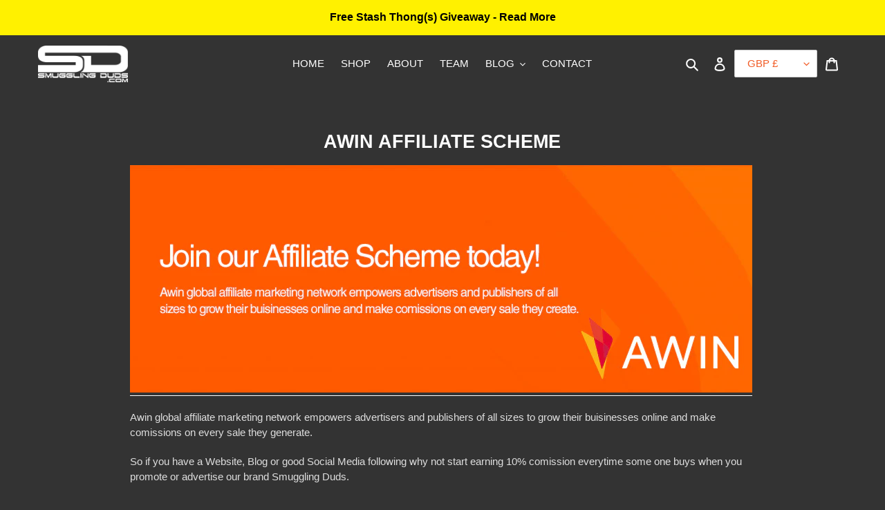

--- FILE ---
content_type: text/css
request_url: https://js.joinfam.com/v1/index.css
body_size: 30503
content:
/* @font-face {
  font-family: "SF Pro" !important;
  src: url("./fonts/SF-Pro.woff2") format("woff2"),
    url("./fonts/SF-Pro.woff") format("woff");
  font-weight: normal;
  font-style: normal;
} */

@font-face {
  font-family: "SF Pro";
  src: url("./fonts/SF-Pro.woff2") format("woff2"),
    url("./fonts/SF-Pro.woff") format("woff");
  font-weight: normal;
  font-style: normal;
  font-display: swap;
}
.bkpy-button-black {
  max-width: 561px !important;
  background: #000000 !important;
  border: 1px solid #000000 !important;
  border-radius: 8px !important;
  padding: 12px 16px !important;
}

.bkpy-button-white {
  max-width: 561px !important;
  background: #ffffff !important;
  border: 1px solid #ffffff !important;
  border-radius: 8px !important;
  padding: 12px 16px !important;
}

.bkpy-button-yellow {
  max-width: 561px !important;
  background: #fee600 !important;
  border: 1px solid #fee600 !important;
  border-radius: 8px !important;
  padding: 12px 16px !important;
}

.bkpy-button-black-border {
  max-width: 561px !important;
  background: #000000 !important;
  border: 1px solid #a8bac9 !important;
  border-radius: 8px !important;
  padding: 12px 16px !important;
}

.bkpy-button-white-border {
  max-width: 561px !important;
  background: #ffffff !important;
  border: 1px solid #a8bac9 !important;
  border-radius: 8px !important;
  padding: 12px 16px !important;
}

.bkpy-button-yellow-border {
  max-width: 561px !important;
  background: #ffe940 !important;
  border: 1px solid #a8bac9 !important;
  border-radius: 8px !important;
  padding: 12px 16px !important;
}

.bkpy-text-dark {
  font-family: "SF Pro" !important;
  font-style: normal !important;
  font-weight: 400 !important;
  font-size: 16px !important;
  line-height: 19px;
  color: #000000;
}

.bkpy-text-light {
  font-family: "SF Pro" !important;
  font-style: normal !important;
  font-weight: 400 !important;
  font-size: 16px !important;
  line-height: 19px;
  color: #ffffff;
}
.bkpy-text-dark-bold {
  font-family: "SF Pro" !important;
  font-style: normal !important;
  font-weight: 600;
  font-size: 16px !important;
  line-height: 20px !important;
  color: #000000 !important;
}

.bkpy-text-light-bold {
  font-family: "SF Pro" !important;
  font-style: normal !important;
  font-weight: 600;
  font-size: 16px !important;
  line-height: 20px;
  color: #ffffff !important;
}
.bkpy-button-main {
  display: flex !important;
  justify-content: space-between !important;
  align-items: center !important;
  gap: 8px !important;
}
.bkpy-amount-black {
  font-family: "SF Pro" !important;
  font-style: normal !important;
  font-weight: 700 !important;
  font-size: 16px !important;
  line-height: 20px !important;
  color: #000000 !important;
}

.bkpy-amount-green {
  font-family: "SF Pro" !important;
  font-style: normal !important;
  font-weight: 700 !important;
  font-size: 16px !important;
  line-height: 20px !important;
  color: #12ba58 !important;
  src: url("./fonts/SF-Pro.woff2") format("woff2"),
    url("./fonts/SF-Pro.woff") format("woff");
}

.bkpy-option-main {
  display: flex !important;
  justify-content: space-between !important;
  display: flex !important;
  align-items: center !important;
  gap: 8px !important;
  max-width: 475px !important;
}
.bkpy-loader {
  border: 5px solid #000000 !important;
  border-radius: 50% !important;
  border-top: 5px solid #3498db !important;
  width: 15px !important;
  height: 15px !important;
  -webkit-animation: spin 2s linear infinite !important; /* Safari */
  animation: spin 2s linear infinite !important;
}

.bkpy-box {
  background: #fff !important;
  border-radius: 40px 40px 0 0 !important;
  max-width: 400px !important;
  margin: 50px auto 0px !important;
  font-family: "SF Pro" !important;
}

.bkpy-box-wrap {
  background: #00000082 !important;
  position: fixed !important;
  width: 100% !important;
  height: 100% !important;
  overflow: auto !important;
  top: 0 !important;
  left: 0 !important;
  z-index: 1000;
}

.bkpy-info-header img {
  max-width: 100% !important;
  height: 100% !important;
}

.bkpy-info-header {
  text-align: center !important;
  position: relative !important;
  padding: 40px 40px 20px !important;
}

.bkpy-close {
  position: absolute !important;
  right: 30px !important;
  top: 22px !important;
  cursor: pointer !important;
}
.bkpy-close:hover {
  opacity: 0.8 !important;
}
.bkpy-info-title {
  padding: 0px 24px 20px !important;
  font-weight: 700 !important;
  font-size: 24px !important;
  line-height: 28px !important;
  color: #000 !important;
}
.bkpy-info-title-border {
  position: relative;
}
.bkpy-info-title-border:after {
  border-bottom: 6px solid #fee600;
  content: "";
  position: absolute;
  bottom: -2px;
  left: 0;
  width: 100%;
}
.bkpy-info-sub-title-bg {
  font-size: 16px !important;
  line-height: 24px !important;
  font-weight: 700 !important;
  text-align: center !important;
  padding: 10px 0 !important;
  background: #82ee81 !important;
  white-space: nowrap !important;
  overflow: hidden !important;
}

.bkpy-feature-box {
  display: flex !important;
  gap: 10px !important;
  justify-content: center !important;
  align-items: center !important;
  padding: 12px 24px !important;
}

.bkpy-feature-box-text {
  font-size: 16px !important;
  line-height: 24px !important;
  font-weight: 400 !important;
  flex-grow: 1 !important;
  width: 90% !important;
  color: #000 !important;
}

.bkpy-feature-box-icon {
  padding: 0px 20px 0 0 !important;
  flex-shrink: 0 !important;
  width: 20px !important;
}

.bkpy-info-sub-wrap {
  padding: 24px !important;
}

.bkpy-info-sub-title {
  font-size: 19px !important;
  line-height: 24px !important;
  font-weight: 700 !important;
  margin-bottom: 16px !important;
}

.bkpy-info-desc {
  font-size: 16px !important;
  line-height: 24px !important;
  margin-bottom: 12px !important;
  font-weight: normal !important;
  color: #8394a1 !important;
}

.bkpy-info-action {
  padding: 0px 24px 36px !important;
  display: flex !important;
  text-align: center !important;
  gap: 24px !important;
  justify-content: center !important;
  flex-flow: column !important;
  align-items: center !important;
}

.bkpy-info-button-white {
  width: 40% !important;
  text-align: center !important;
  background: #fff !important;
  color: #000 !important;
  display: flex !important;
  gap: 5px !important;
  justify-content: space-evenly !important;
  align-items: center !important;
  border: 1px solid #000 !important;
  padding: 16px 64px !important;
  cursor: pointer !important;
  order: 2 !important;
}
.bkpy-info-button-black {
  width: 40% !important;
  text-align: center !important;
  background: #000 !important;
  color: #fff !important;
  display: flex !important;
  gap: 5px !important;
  justify-content: space-evenly !important;
  align-items: center !important;
  border: 1px solid #000 !important;
  padding: 16px 64px !important;
  cursor: pointer !important;
  order: 1 !important;
}

.bkpy-info-button-white:hover {
  opacity: 0.8 !important;
}

.bkpy-info-button-black:hover {
  opacity: 0.8 !important;
}

.bkpy-pointer {
  cursor: pointer !important;
}

.bkpy-dialog-iframe {
  width: 100% !important;
  height: 100% !important;
  overflow-y: auto !important;
  overflow-x: hidden !important;
  border: 0px solid #fff !important;
  position: fixed;
  top: 0;
  bottom: 0;
  max-width: 100%;
  max-height: 100%;
  margin: 0;
  padding: 0;
}
#payment-dialog {
  overflow-y: hidden !important;
}

iframe {
  width: 100%;
  height: 100%;
  overflow-y: auto;
  overflow-x: hidden;
  border: 0px solid #fff;
}

/* Safari */
@-webkit-keyframes spin {
  0% {
    -webkit-transform: rotate(0deg);
  }
  100% {
    -webkit-transform: rotate(360deg);
  }
}

@keyframes spin {
  0% {
    transform: rotate(0deg);
  }
  100% {
    transform: rotate(360deg);
  }
}

.bkpy-alert-box {
  border: 1px solid #a8bac9 !important;
  border-radius: 4px !important;
  font-family: "SF Pro" !important;
  font-style: normal !important;
  font-weight: 400 !important;
  font-size: 16px;
  line-height: 16px !important;
  display: inline-flex !important;
  flex-flow: row !important;
  align-items: center !important;
  padding: 10px !important;
  margin: 10px 0 !important;
}
.bkpy-alert-box-big {
  border: 1px solid #a8bac9 !important;
  font-family: "SF Pro" !important;
  font-style: normal !important;
  font-weight: 600 !important;
  font-size: 24px;
  line-height: 32px !important;
  padding: 25px 15px !important;
  margin: 10px 0 !important;
  width: 218px !important;
  height: 198px !important;
  display: inline-flex !important;
  flex-direction: column !important;
  justify-content: space-between !important;
}
.bkpy-alert-box-big.bkpy-bg-black {
  background: #000 !important;
  color: #fff !important;
}
.bkpy-alert-box-big .bkpy-link {
  font-family: "SF Pro" !important;
  font-style: normal !important;
  font-weight: 400 !important;
  font-size: 16px;
  line-height: 32px !important;
  text-decoration-line: underline !important;
  color: #4886fa !important;
  display: inline-block !important;
}

.bkpy-alert-box.bkpy-no-border {
  border: 0 !important;
}

.bkpy-alert-box.bkpy-full-width {
  border-radius: 0 !important;
  display: flex !important;
  width: 100% !important;
  margin: 0 !important;
}

.bkpy-alert-box.bkpy-bg-black {
  background: #000 !important;
  color: #fff !important;
}

.bkpy-alert-box > div {
  margin: 0 10px !important;
}

.bkpy-text-green {
  color: #12ba58 !important;
}

.earn-credit {
  color: #2dce70;
}

.bkpy-content-center {
  justify-content: center !important;
}

.bkpy-title-text {
  max-width: 160px !important;
}

.bkpy-text-left {
  text-align: left !important;
}

.bkpy-text-right {
  text-align: right !important;
}

.flex {
  display: flex;
}

.align-center {
  align-items: center;
}

.bkpy-info-header-box {
  display: flex;
  justify-content: center;
  align-items: center;
  gap: 10px;
  margin-top: 10px;
  line-height: 10px;
  font-size: 16px;
}
.bkpy-feature-box-text-title {
  font-size: 16px !important;
  line-height: 19px !important;
  font-weight: 600 !important;
  flex-grow: 1 !important;
  margin-bottom: 5px !important;
  color: #000 !important;
}
.bkpy-feature-box-text-title svg {
  max-width: 66px;
}

@media (min-width: 768px) {
  .bkpy-box {
    border-radius: 8px !important;
    max-width: 640px !important;
    margin: 50px auto 50px !important;
  }

  .bkpy-info-title {
    padding: 20px 40px !important;
    font-weight: 700 !important;
    font-size: 40px !important;
    line-height: 47px !important;
    color: #000 !important;
  }
  .bkpy-feature-box-text {
    font-size: 16px;
    line-height: 24px;
    font-weight: 400;
    flex-grow: 1;
    width: 90%;
  }

  .bkpy-feature-box-text-title {
    font-size: 24px !important;
    line-height: 29px !important;
    font-weight: 600 !important;
    width: 90% !important;
  }
  .bkpy-info-action {
    flex-flow: row !important;
    justify-content: space-evenly !important;
  }
  .bkpy-info-button-white {
    width: 50% !important;
    order: 1;
  }
  .bkpy-info-button-black {
    width: 50% !important;
    order: 2 !important;
  }
  .bkpy-feature-box {
    padding: 12px 30px !important;
  }
  .bkpy-feature-box-icon {
    padding: 10px !important;
    width: 40px !important;
  }
  .bkpy-feature-box-text-title svg {
    max-width: 100% !important;
  }
}

/* FAQ */
:root {
  --faq-text: #ffffff;
  --faq-bg: #000000;
}

.faq-bg-dark {
  background: #000000 !important;
}
.faq-bg-light {
  background: #ffffff !important;
}

.faq-font-dark {
  color: #000000 !important;
}
.faq-font-light {
  color: #ffffff !important;
}

.bkpy-container {
  max-width: 870px;
  margin: 0 auto;
}

.bkpy-set-header {
  display: flex;
  flex-flow: column;
  text-align: center;
  font-family: "SF Pro" !important;
  font-style: normal;
  font-weight: 700;
  font-size: 30px;
  line-height: 30px;
  letter-spacing: -0.408px;
  gap: 10px;
  align-items: center;
  margin-bottom: 16px;
  justify-content: center;
  padding: 0 15px;
}

.bkpy-set-sub-header {
  text-align: center;
  font-family: "SF Pro" !important;
  font-style: normal;
  font-weight: 400;
  font-size: 16px;
  line-height: 19px;
  padding: 0 15px;
}

.bkpy-set-box-info {
  padding: 10px 20px;
  display: flex;
  flex-flow: column;
  gap: 20px;
  align-items: center;
}

.bkpy-set-box-info-title {
  font-family: "SF Pro" !important;
  font-style: normal;
  font-weight: 700;
  font-size: 23px;
  line-height: 30px;
  letter-spacing: -0.408px;
  margin-bottom: 16px;
}
.bkpy-set-box-info-desc {
  font-family: "SF Pro" !important;
  font-style: normal;
  font-weight: 400;
  font-size: 16px;
  line-height: 19px;
}

.bkpy-set-box-info-desc p {
  margin: 0 0 19px;
}

.bkpy-set-box-info-sub-title {
  font-family: "SF Pro" !important;
  font-style: normal;
  font-weight: 600;
  font-size: 23px;
  line-height: 32px;
  letter-spacing: -0.408px;
  margin-bottom: 8px;
}

.bkpy-order-1 {
  order: 1;
}

.bkpy-imgbox {
  flex-shrink: 0;
}
.bkpy-order-2 {
  order: 2;
}
.bkpy-set-box-info img {
  max-width: 100%;
}

@media (min-width: 768px) {
  .bkpy-set-header {
    font-size: 40px;
    line-height: 48px;
    text-align: left;
    flex-flow: row;
    padding: 0;
  }
  .bkpy-set-box-info {
    padding: 40px 0;
    gap: 40px;
    align-items: center;
    flex-flow: row;
  }
  .md-bkpy-order-2 {
    order: 2;
  }
  .md-bkpy-order-1 {
    order: 1;
  }
  .bkpy-set-box-info-title {
    font-size: 33px;
    line-height: 40px;
  }
}
/* FAQ END */

/* Success Widget */
.success-w-bg-dark {
  background: #000000;
}
.success-w-bg-light {
  background: #ffffff;
}
.success-w-text-dark {
  color: #ffffff;
}
.success-w-text-light {
  color: #000000;
}

.success-container {
  border: 1px solid #a8bac9;
  border-radius: 8px;
  padding: 10px 20px;
  max-width: max-content;
  font-family: "SF Pro" !important;
  font-style: normal;
}
.store-name {
  font-family: "SF Pro" !important;
  font-style: normal;
  font-weight: 900;
  font-size: 32px;
  line-height: 39px;
  letter-spacing: -0.16em;
}
.success-w-btn {
  width: 240px;
  height: 48px;
  display: flex;
  align-items: center;
  justify-content: center;
  margin-top: 15px;
  gap: 10px;
  cursor: pointer;
  font-family: "SF Pro" !important;
}
.success-w-btn .btn-text {
  font-weight: 500;
  font-size: 16px;
  font-family: "SF Pro" !important;
}
.credit-img-container {
  position: relative;
  width: 320px;
  height: 160px;
}
.credit-overlay {
  position: absolute;
  top: 15px;
  right: 8px;
}
.credit-img {
  background: linear-gradient(0deg, rgba(0, 0, 0, 0.16), rgba(0, 0, 0, 0.16));
  border-radius: 8px;
  width: 100%;
  height: 100%;
}
.credit-indicator {
  background: #fee600;
  border-radius: 8px;
  padding: 8px;
  font-family: "SF Pro" !important;
  font-weight: 600;
  font-size: 19px;
  line-height: 24px;
  color: #000000;
}

/* FAM  */
/* body {
  font-size: 14px;
  font-family: "SF Pro", sans-serif;
} */

.fam-flex {
  display: flex !important;
}
.cursur-pointer {
  cursor: pointer;
}
.fam-item-center {
  align-items: center !important;
}
.fam-content-between {
  justify-content: space-between !important;
}
.fam-content-center {
  justify-content: center !important;
}
.fam-gap-8 {
  gap: 8px !important;
}
.fam-gap-4 {
  gap: 4px !important;
}
.fam-method {
  max-width: fit-content !important;
  font-family: "SF Pro" !important;
  padding: 5px !important;
  font-size: inherit;
  min-height: 31px;
}
.fam-weight-700 {
  font-weight: 700 !important;
}
.fam-method-dark-colour,
.fam-method-dark-mono {
  background: #000000 !important;
  color: #ffffff;
}
.fam-pay-button {
  min-height: 50px !important;
  padding: 12px 12px !important;
  border-radius: 4px !important;
  font-family: "SF Pro" !important;
  font-size: inherit !important;
  cursor: pointer;
  outline: none;
}
.fam-pay-light-colour {
  background: white !important;
  color: #000000;
  border: 1px solid #a8bac9 !important;
}
.fam-pay-light-mono {
  background: white !important;
  color: #000000 !important;
  border: 1px solid #a8bac9 !important;
}
.fam-pay-dark-colour {
  background: #000000 !important;
  color: #ffffff !important;
  border: 1px solid #ffffff !important;
}
.fam-pay-dark-mono {
  background: #000000 !important;
  color: #ffffff !important;
  border: 1px solid #ffffff !important;
}
.fam-osm {
  padding: 5px !important;
  font-family: "SF Pro" !important;
  font-size: inherit;
  width: fit-content;
}
.fam-border-default {
  border: 1px solid #a8bac9;
  border-radius: 4px;
}
.fam-border-pill {
  border: 1px solid #a8bac9;
  border-radius: 12px;
}
.fam-border-square {
  border: 1px solid #a8bac9;
}
.fam-osm-dark-mono,
.fam-osm-dark-colour {
  color: #ffffff !important;
  background: #000000 !important;
  border: 1px solid #ffffff !important;
}
.fam-announcement {
  background: #ffffff;
  border-width: 1px 0px;
  border-style: solid;
  border-color: #e6e6e6;
  padding: 8px 8px !important;
  font-family: "SF Pro" !important;
  font-size: inherit;
  min-height: 32px !important;
}
.fam-announcement-dark-colour,
.fam-announcement-dark-mono {
  background: #000000 !important;
  color: #ffffff !important;
}
.fam-rectangle {
  border: 1px solid #a8bac9;
  font-family: "SF Pro" !important;
  font-weight: 700 !important;
  font-size: 24px;
  line-height: 32px !important;
  padding: 25px 15px !important;
  margin: 10px 0 !important;
  min-height: 200px !important;
  display: flex !important;
  flex-direction: column !important;
  justify-content: space-between !important;
}
.fam-rectangle .heading {
  max-width: 218px !important;
}
.fam-rectangle .link {
  text-decoration-line: underline;
  color: #4886fa !important;
  font-weight: 400 !important;
  font-size: 16px !important;
}
.fam-rectangle-dark-mono,
.fam-rectangle-dark-colour {
  background: #000000 !important;
  color: #ffffff !important;
}
.fam-btn-success-redeem-dark {
  background: #ffffff !important;
  color: #000000 !;
}
.fam-btn-success-credit-dark {
  background: #000000 !;
  border: 1px solid #ffffff !important;
  color: #ffffff !important;
}
.fam-btn-success-redeem-light {
  background: #ffffff !important;
  border: 1px solid #000000 !important;
  color: #000000 !important;
}
.fam-btn-success-credit-light {
  background: #000000 !important;
  border: 1px solid #ffffff !important;
  color: #ffffff !important;
}

.flex-md-col {
  flex-direction: column;
}

.fam-logo {
  width: 50px;
}
.icon-group {
  display: inline-flex;
  vertical-align: sub;
  flex-wrap: nowrap;
  gap: 8px;
}

.credit-brand-top {
  border-radius: 50%;
  height: 40px;
  width: 40px;
}
.credit-brand {
  position: absolute;
  bottom: 10px;
  left: 15px;
}
.credit-brand img {
  border-radius: 50%;
  width: 40px;
  height: 40px;
}
.text-center {
  text-align: center;
}
.checkout-lg {
  display: inline-flex;
  gap: 4px;
}
@media (min-width: 768px) {
  .fam-credit-gap {
    gap: 70px;
  }
  .fam-rectangle {
    width: 300px !important;
    font-size: 20px;
  }
  .flex-md-col {
    flex-direction: row;
  }
  .fam-osm {
    padding: 8px !important;
  }
  .success-container {
    padding: 40px;
  }
}
@media (max-width: 480px) {
  .checkout-lg {
    display: inline-flex;
    flex-direction: column;
    gap: 4px;
    align-items: center;
  }
  .fam-pay-button {
    padding: 5px 8px !important;
  }
  .show-credit {
    width: 100% !important;
  }
}

.time-info {
  max-width: 335px;
  margin: 0 auto;
  margin-block: 3rem;
  text-align: center;
  text-align: center;
  font-family: "SF Pro" !important;
  color: #333;
}

.time-info h1,
h2,
h3,
h4,
h5,
h6 {
  margin-top: 0;
  margin-bottom: 0.5rem;
  font-weight: 500;
  line-height: 1.2;
}
.time-info dl,
ol,
ul {
  margin-top: 0;
  margin-bottom: 1rem;
}
.time-info h2 {
  color: #000000;
  font-weight: 700;
}
.time-info .sub-title {
  margin-top: 20px;
}
.time-info h6 {
  color: #000000;
  font-weight: 700;
  line-height: 1.2;
  font-size: 1rem;
}

.time-info p {
  margin-bottom: 1em;
  line-height: 1.5;
  font-weight: 400;
  font-size: 1rem;
}

.timeline {
  list-style: none;
  padding: 20px 0 20px;
  position: relative;
}

.timeline > li {
  margin-bottom: 70px;
  position: relative;
  display: flex;
  align-items: center;
}

.timeline > li:after {
  clear: both;
}

.timeline > li:before,
.timeline > li:after {
  content: " ";
  display: table;
}

.timeline > li:after {
  clear: both;
}

.timeline > li > .timeline-panel {
  float: left;
  padding-left: 20px;
}

.timeline > li > .timeline-badge {
  width: 48px;
  height: 48px;
  line-height: 48px;
  background-color: #fff;
  z-index: 100;
  border-top-right-radius: 50%;
  border-top-left-radius: 50%;
  border-bottom-right-radius: 50%;
  border-bottom-left-radius: 50%;
}

.timeline > li.border-completed::before {
  border: 2px solid #129448;
}
.timeline > li.border-pending::before {
  border: 2px solid #000000;
}
.timeline > li.divider::before {
  content: " ";
  top: 3em;
  left: 1.6em;
  height: 100px;
  position: absolute;
  bottom: 0;
  -webkit-transform-origin: 0 0;
  transform-origin: 0 0;
  -webkit-animation: scaleVertical 3s 1s ease both 1;
  animation: scaleVertical 3s 1s ease both 1;
}
.timeline > li.timeline-inverted > .timeline-panel {
  float: right;
}

.timeline > li.timeline-inverted > .timeline-panel:before {
  border-left-width: 0;
  border-right-width: 15px;
  left: -15px;
  right: auto;
}

.timeline > li.timeline-inverted > .timeline-panel:after {
  border-left-width: 0;
  border-right-width: 14px;
  left: -14px;
  right: auto;
}

.timeline-title {
  color: inherit;
  margin: 0;
}

.timeline-body > p,
.timeline-body > ul {
  margin-bottom: 0;
}

.timeline-body > p + p {
  margin-top: 5px;
}
.timeline-badge.success {
  border: 2px solid #129448;
}
.timeline-badge.current {
  border: 2px solid #0077b6;
}
.timeline-badge.pending {
  border: 2px solid #495057;
}

@keyframes ldio-6s7pgww9e3q {
  0% {
    transform: rotate(0);
  }
  100% {
    transform: rotate(360deg);
  }
}
.ldio-6s7pgww9e3q div {
  box-sizing: border-box !important;
}
.ldio-6s7pgww9e3q > div {
  position: absolute;
  width: 144px;
  height: 144px;
  top: 28px;
  left: 28px;
  border-radius: 50%;
  border: 16px solid #000;
  border-color: #1d0e0b transparent #1d0e0b transparent;
  animation: ldio-6s7pgww9e3q 1s linear infinite;
}
/* .ldio-6s7pgww9e3q > div:nth-child(2) { border-color: transparent } */
.ldio-6s7pgww9e3q > div:nth-child(2) div {
  position: absolute;
  width: 100%;
  height: 100%;
  transform: rotate(45deg);
}
.ldio-6s7pgww9e3q > div:nth-child(2) div:before,
.ldio-6s7pgww9e3q > div:nth-child(2) div:after {
  content: "";
  display: block;
  position: absolute;
  width: 16px;
  height: 16px;
  top: -16px;
  left: 48px;
  background: #1d0e0b;
  border-radius: 50%;
  box-shadow: 0 128px 0 0 #1d0e0b;
}
.ldio-6s7pgww9e3q > div:nth-child(2) div:after {
  left: -16px;
  top: 48px;
  box-shadow: 128px 0 0 0 #1d0e0b;
}
.loadingio-spinner-dual-ring-k1segrlfevn {
  width: 200px;
  height: 200px;
  display: inline-block;
  overflow: hidden;
  /* background: #f1f2f3; */
}
.ldio-6s7pgww9e3q {
  width: 100%;
  height: 100%;
  position: relative;
  transform: translateZ(0) scale(1);
  backface-visibility: hidden;
  transform-origin: 0 0; /* see note above */
}
.ldio-6s7pgww9e3q div {
  box-sizing: content-box;
}

/* *{
    box-sizing: border-box;
} */
.discount-popup {
  position: fixed !important;
  background-color: #fff;
  max-width: 400px;
  border-radius: 24px;
  box-shadow: 0 0 10px rgba(0, 0, 0, 0.2);
  overflow: hidden;
  top: 50%;
  left: 50%;
  transform: translate(-50%, -50%);
  z-index: 999999 !important;
}
.discount-popup .close-icon-main {
  width: 16px;
  height: 16px;
  position: absolute;
  right: 16px;
  top: 16px;
  cursor: pointer;
}

.discount-popup-logos {
  padding: 40px 0;
  display: flex;
  justify-content: center;
}
.discount-popup-logos span {
  padding: 12px 24px;
  display: flex;
}
.discount-popup-logos img {
  width: 120px;
  height: 40px;
  object-fit: contain;
  display: block;
}
.discount-popup-logos span:not(:last-child) {
  border-right: 1px solid #c7c7cc;
}

.discount-popup-content {
  padding: 0 16px 0px;
}
.discount-popup-content .discount-popup-title {
  margin: 0 0 8px 0;
  font-family: "SF Pro" !important;
  font-size: 28px;
  font-weight: 700;
  line-height: 34px;
  letter-spacing: 0.3799999952316284px;
  text-align: left;
}
.discount-popup-content .discount-popup-message {
  font-family: "SF Pro" !important;
  font-size: 15px;
  font-weight: 600;
  line-height: 20px;
  letter-spacing: -0.23000000417232513px;
  margin: 0 0 0 0;
}

.discount-popup-steper {
  padding: 0;
  margin: 0 0;
  margin-top: 40px;
  position: relative;
}
.discount-popup-steper li {
  position: relative;
  font-family: "SF Pro" !important;
  font-size: 17px;
  font-weight: 400;
  line-height: 22px;
  letter-spacing: -0.4300000071525574px;
  list-style: none;
  margin-bottom: 40px;
  padding-left: 32px;
}

.discount-popup-steper li span {
  font-weight: 700;
}

.discount-popup-steper li:before {
  content: "";
  position: absolute;
  left: 0;
  width: 16px;
  height: 16px;
  top: 50%;
  background-color: #000;
  border-radius: 100%;
  transform: translatey(-50%);
}
.discount-popup-steper li:not(:last-child):after {
  content: "";
  position: absolute;
  left: 8px;
  width: 1px;
  height: calc(100% + 40px);
  border-left: 1px dashed #000;
  top: 20px;
}

.discount-popup-limited-time-offer {
  background-color: #fee600;
  padding: 8px 20px;
  font-family: "SF Pro" !important;
  font-size: 17px;
  font-weight: 400;
  line-height: 22px;
  letter-spacing: -0.4300000071525574px;
}

.discount-popup-limited-time-offer p {
  margin: 0;
}

.discount-popup-limited-time-offer p span {
  font-weight: 700;
}

/**/

.rewards-popup {
  position: fixed !important;
  background-color: #fff;
  max-width: 400px;
  border-radius: 24px;
  box-shadow: 0 0 10px rgba(0, 0, 0, 0.2);
  overflow: hidden;
  padding: 40px 16px 36px;
  top: 50%;
  left: 50%;
  box-sizing: border-box;
  transform: translate(-50%, -50%);
  z-index: 999999 !important;
}
@media (max-width: 768px) {
  .rewards-popup {
    width: calc(100% - 32px);
  }
  .discount-popup {
    width: calc(100% - 32px);
  }
  .discount-popup-content .discount-popup-title {
    font-size: 22px;
  }
}

.rewards-popup .close-icon-main {
  width: 16px;
  height: 16px;
  position: absolute;
  right: 16px;
  top: 16px;
  cursor: pointer;
}
.rewards-popup .rewards-popup-info {
  font-family: "SF Pro" !important;
  font-size: 17px;
  font-weight: 600;
  line-height: 22px;
  letter-spacing: -0.4300000071525574px;
  margin: 0 0 24px 0;
  color: #000000;
}

.rewards-popup .rewards-popup-total-count {
  background-color: #78788014;
  border-radius: 16px;
  border: 1px solid #f2f2f7;
}
.rewards-popup .rewards-popup-tax-and-all-count {
  margin: 0 0;
  padding: 16px;
}
.rewards-popup .rewards-popup-tax-and-all-count li {
  list-style: none;
  padding: 16px 0 0;
  display: flex;
  justify-content: space-between;
  gap: 10px;
}
.rewards-popup .rewards-popup-tax-and-all-count li:first-child {
  padding-top: 0;
}
.rewards-popup .total-rewards {
  border-top: 1px solid #c7c7cc;
  margin-top: 16px;
}
.rewards-popup .rewards-popup-tax-and-all-count .rewards-popup-total-label,
.rewards-popup .rewards-popup-tax-and-all-count .rewards-popup-total-price {
  font-family: "SF Pro" !important;
  font-size: 13px;
  font-weight: 400;
  line-height: 18px;
  letter-spacing: -0.07999999821186066px;
  color: #000000;
}
.rewards-popup .total-rewards .rewards-popup-total-label,
.rewards-popup .total-rewards .rewards-popup-total-price {
  font-size: 15px;
  font-weight: 600;
  letter-spacing: -0.23000000417232513px;
}

.rewards-popup .rewards-popup-payment-select {
  border: 1px solid #c7c7cc;
  padding: 8px;
  border-radius: 4px;
  box-shadow: 0 1px 1px rgba(0, 0, 0, 0.2);
  display: flex;
  justify-content: space-between;
  gap: 10px;
  margin-top: 24px;
  align-items: center;
  opacity: 0.4;
}

.rewards-popup .rewards-popup-payment-select span {
  display: flex;
}

.rewards-popup .rewards-popup-radio-button {
  color: #000;
  font-family: "SF Pro" !important;
  font-size: 13px;
  font-weight: 400;
  line-height: 18px;
  letter-spacing: -0.07999999821186066px !important;
  text-transform: capitalize !important;
  margin: 0 !important;
  padding-left: 24px;
  position: relative;
}
.rewards-popup .rewards-popup-radio-button input[type="radio"] {
  position: absolute;
  left: 0;
  top: 0;
  width: 16px;
  margin: 0 0;
  height: 16px;
  /* opacity: 0; */
  z-index: 1;
}
.rewards-popup .rewards-popup-radio-button svg g {
  opacity: 1;
}
.rewards-popup .rewards-popup-radio-button .custom-checkbox {
  position: absolute;
  left: 0;
  top: 50%;
  transform: translateY(-50%);
  width: 16px;
  height: 16px;
  border: 4px solid #c7c7cc;
  border-radius: 100%;
  display: flex;
  align-items: center;
  justify-content: center;
  box-sizing: border-box;
}
.rewards-popup
  .rewards-popup-radio-button
  input[type="radio"]:checked
  ~ .custom-checkbox:before {
  content: "";
  display: block;
  width: 10px;
  height: 10px;
  background-color: #000;
  border-radius: 100%;
}

.rewards-popup-payment-info {
  display: flex;
  align-items: flex-start;
  margin-top: 8px;
}
.rewards-popup-payment-info .rewards-pay-step {
  font-weight: 700;
}
.rewards-popup-payment-info p {
  margin: 0 0;
  font-family: "SF Pro" !important;
  font-size: 13px;
  font-weight: 400;
  line-height: 18px;
  letter-spacing: -0.07999999821186066px;
  max-width: 85%;
}
.rewards-popup-payment-info p span {
  font-weight: 700;
}

.fam-affiliate-container {
  display: flex;
  justify-content: center;
  align-items: center;
  height: 100vh;
  /* Full viewport height */
}

.fam-affiliate-centered-div {
  text-align: center;
  font-size: 20px;
}

.loader {
  width: 50px;
  aspect-ratio: 1;
  border-radius: 50%;
  border: 6px solid white;
  border-right-color: black;
  animation: l2 1s infinite linear;
  margin: 0 auto;
}
@keyframes l2 {
  to {
    transform: rotate(1turn);
  }
}

#info-dialog::after {
  content: "";
  position: fixed;
  top: 0;
  left: 0;
  width: 100%;
  height: 100%;
  background-color: #00000020;
  z-index: 99999;
}

#credit-info-dialog::after {
  content: "";
  position: fixed;
  top: 0;
  left: 0;
  width: 100%;
  height: 100%;
  background-color: #00000020;
  z-index: 99999;
}

#info-dialog {
  position: relative;
  z-index: 10101010101010;
}

#credit-info-dialog {
  position: relative;
  z-index: 10101010101010;
}

label .rewards-popup-radio-button {
  all: unset;
}

.fam-osm-light-colour {
  color: #000000 !important;
}

--- FILE ---
content_type: application/javascript
request_url: https://js.joinfam.com/v1/fam-helper.js
body_size: 13595
content:
var FamHelper = (function () {
  var _helpers = {};

  _helpers.buildInfoDialog = function (sellerLogo, creditData) {
    return `
            <div id="bkpy-info-main">
           <div class="discount-popup">
        <div class="close-icon-main" id="bkpy-info-continue">
            <svg class="close-icon" width="16" height="16" viewBox="0 0 16 16" fill="none"
                xmlns="http://www.w3.org/2000/svg">
                <g clip-path="url(#clip0_1827_2893)">
                    <path d="M14.8571 1.14282L1.14282 14.8571" stroke="black" stroke-width="2" stroke-linecap="round"
                        stroke-linejoin="round" />
                    <path d="M1.14282 1.14282L14.8571 14.8571" stroke="black" stroke-width="2" stroke-linecap="round"
                        stroke-linejoin="round" />
                </g>
                <defs>
                    <clipPath id="clip0_1827_2893">
                        <rect width="16" height="16" fill="white" />
                    </clipPath>
                </defs>
            </svg>
        </div>
        <div class="discount-popup-logos">
            <span>
              <svg width="100" height="40" viewBox="0 0 100 40" fill="none" xmlns="http://www.w3.org/2000/svg">
                <rect width="100" height="40" rx="4" fill="#FEE600"/>
                <path d="M25.7702 16.0686V18.8114H35.3843V22.88H25.7702V28H18V12H36.7342V16.0686H25.7702Z" fill="black"/>
                <path d="M48.79 25.2114H40.032L38.4846 28H30.5826L40.6576 12H48.2961L58.3711 28H50.3375L48.79 25.2114ZM46.6499 21.3257L44.411 17.3029L42.1721 21.3257H46.6499Z" fill="black"/>
                <path d="M74.9212 28L74.8553 20.7086L69.8508 26.56H66.4266L61.4221 20.96V28H54.3432V12H60.7306L68.2375 20.5257L75.5468 12H81.9342L82 28H74.9212Z" fill="black"/>
              </svg>
            </span>
            <span>
              <img src=${sellerLogo} alt='logo'/>
            </span>
        </div>

        <div class="discount-popup-content">
            <h4 class="discount-popup-title">Earn ${creditData.credit_percentage}% on Every Order</h4>
            <p class="discount-popup-message">No fees. No debt. Safe & secure.</p>

            <ul class="discount-popup-steper">
                <li>Select the Fam payment option at the <span>payment step</span> of the checkout</li>
                <li>Pay securely with your bank app</li>
                <li><span>Get ${creditData.credit_percentage}% back</span> on every order at ${creditData?.store_name} and many others.</li>
            </ul>
        </div>

         <div class="discount-popup-limited-time-offer">
            <p><span>Limited Time:</span> earn £${creditData.credit_percentage} extra on your first order</p>
        </div>
    </div>
        </div>`;
  };

  _helpers.buildCreditInfoDialog = function (creditData) {
    return `
        <div id="bkpy-info-main">
           <div class="rewards-popup">
        <div class="close-icon-main" id="bkpy-info-continue-pay">
            <svg class="close-icon" width="16" height="16" viewBox="0 0 16 16" fill="none"
                xmlns="http://www.w3.org/2000/svg">
                <g clip-path="url(#clip0_1827_2893)">
                    <path d="M14.8571 1.14282L1.14282 14.8571" stroke="black" stroke-width="2" stroke-linecap="round"
                        stroke-linejoin="round" />
                    <path d="M1.14282 1.14282L14.8571 14.8571" stroke="black" stroke-width="2" stroke-linecap="round"
                        stroke-linejoin="round" />
                </g>
                <defs>
                    <clipPath id="clip0_1827_2893">
                        <rect width="16" height="16" fill="white" />
                    </clipPath>
                </defs>
            </svg>
        </div>
        <h3 class="rewards-popup-info">Earn £${parseFloat(
      creditData?.earned_total_credit / 100
    ).toFixed(2)} towards your next order</h3>

        <div class="rewards-popup-total-count">
            <ul class="rewards-popup-tax-and-all-count">
                <li>
                    <span class="rewards-popup-total-label">Eligible Total</span>
                    <span class="rewards-popup-total-price">£${parseFloat(
      creditData?.eligible_amount / 100
    ).toFixed(2)}</span>
                </li>
                <li>
                    <span class="rewards-popup-total-label">${creditData.credit_percentage
      }% ${creditData?.store_name} Credit on every order</span>
                    <span class="rewards-popup-total-price">£${(
        creditData.earned_credit / 100
      ).toFixed(2)}</span>
                </li>
                <li>
                    <span class="rewards-popup-total-label">First Order Bonus 💛</span>
                    <span class="rewards-popup-total-price">£${parseFloat(
        creditData?.earned_first_order_bonus_credit / 100
      ).toFixed(2)}</span>
                </li>
                <li class="total-rewards">
                    <span class="rewards-popup-total-label">Total Rewards</span>
                    <span class="rewards-popup-total-price">£${parseFloat(
        creditData?.earned_total_credit / 100
      ).toFixed(2)}</span>
                </li>
            </ul>
        </div>

        <div class="rewards-popup-payment-select">
            <label class="rewards-popup-radio-button" for="fampay">
                Fam - Pay by Bank. Earn ${creditData.credit_percentage}%
                <span class="custom-checkbox"></span>
            </label>
            <span>
            <svg width="48" height="24" viewBox="0 0 48 24" fill="none" xmlns="http://www.w3.org/2000/svg">
              <g opacity="0.5">
              <rect width="48" height="24" rx="4" fill="#FEE600"/>
              <path d="M11.8851 10.0343V11.4057H16.6921V13.44H11.8851V16H8V8H17.3671V10.0343H11.8851Z" fill="black"/>
              <path d="M23.395 14.6057H19.016L18.2423 16H14.2913L19.3288 8H23.1481L28.1856 16H24.1687L23.395 14.6057ZM22.325 12.6629L21.2055 10.6514L20.0861 12.6629H22.325Z" fill="black"/>
              <path d="M36.4606 16L36.4277 12.3543L33.9254 15.28H32.2133L29.711 12.48V16H26.1716V8H29.3653L33.1187 12.2629L36.7734 8H39.9671L40 16H36.4606Z" fill="black"/>
              </g>
           </svg>
        </span>
        </div>
        <div class="rewards-popup-payment-info">
            <p>Scroll down to <span>the payment step</span> of checkout and select the <span>Fam payment option</span> to get
                your reward.</p>
            <span class="arrow-icon">
                <svg class="arrow-svg" width="32" height="32" viewBox="0 0 32 32" fill="none"
                    xmlns="http://www.w3.org/2000/svg">
                    <g clip-path="url(#clip0_1827_2880)">
                        <path fill-rule="evenodd" clip-rule="evenodd"
                            d="M1.43897 30.9951C16.4852 28.7969 23.7936 15.2964 25.4554 1.20268C25.4844 0.960669 25.7041 0.786661 25.9461 0.815659C26.1881 0.844656 26.3621 1.06435 26.3331 1.30637C24.6256 15.7949 17.0339 29.6099 1.5661 31.8694C1.3252 31.9051 1.10103 31.7378 1.06534 31.4958C1.02965 31.2549 1.19696 31.0308 1.43897 30.9951Z"
                            fill="black" />
                        <path fill-rule="evenodd" clip-rule="evenodd"
                            d="M25.8633 1.51904C25.4049 2.14583 24.8383 2.9388 24.7714 3.0269C22.958 5.41471 20.8713 7.39322 18.4233 9.13528C18.2247 9.27692 17.9481 9.23006 17.8065 9.03154C17.6649 8.83302 17.7117 8.55646 17.9102 8.41482C20.2847 6.72629 22.3089 4.80802 24.0677 2.49159C24.1703 2.35664 25.4428 0.573285 25.7272 0.23201C25.8432 0.0914846 25.9525 0.0480192 25.9793 0.0402123C26.1198 -0.00662936 26.2302 0.0212439 26.3105 0.0591633C26.4008 0.102659 26.5324 0.210813 26.5994 0.420485C26.6685 0.640195 26.6997 1.12871 26.7176 1.25139C26.9919 3.10164 27.1369 5.19056 27.6633 7.09211C28.1652 8.90555 29.015 10.5506 30.7181 11.6056C30.9255 11.7339 30.9891 12.0071 30.8608 12.2145C30.7326 12.422 30.4593 12.4856 30.2519 12.3573C28.3481 11.1774 27.3722 9.35497 26.8113 7.32851C26.2882 5.43811 26.1298 3.36818 25.8633 1.51904Z"
                            fill="black" />
                    </g>
                    <defs>
                        <clipPath id="clip0_1827_2880">
                            <rect width="32" height="32" fill="white"
                                transform="matrix(-4.37114e-08 1 1 4.37114e-08 0 0)" />
                        </clipPath>
                    </defs>
                </svg>
            </span>
        </div>
    </div>
</div>`;
  };

  _helpers.getApiEndPoint = function (mode, checkout = false) {
    const url = {
      live: "https://api.joinfam.com/api/",
      sandbox: "https://api-sandbox.joinfam.com/api/",
      staging: "https://api-staging-dev.joinfam.com/api/",
      "staging-live": "https://api-staging-live.joinfam.com/api/",
    };
    const checkoutUrl = {
      live: "https://checkout.joinfam.com/?checkout_id=",
      sandbox: "https://checkout-sandbox.joinfam.com/?checkout_id=",
      staging: "https://checkout-staging-dev.joinfam.com/?checkout_id=",
      "staging-live": "https://checkout-staging-live.joinfam.com/?checkout_id=",
    };
    if (checkout) {
      return checkoutUrl[mode];
    }
    return url[mode];
  };

  (_helpers.httpPostMethod = async function (url, body, extraHeader) {
    const storeUrl = window.location.protocol + "//" + window.location.host;
    // const storeUrl = "https://ecom.com";
    // const storeUrl = "https://fam-test-2.myshopify.com";
    body = Object.assign(body, { store_url: storeUrl });

    const request = new Request(url, {
      method: "POST",
      headers: extraHeader || {
        Accept: "application/json",
        "Content-Type": "application/json",
      },
      body: JSON.stringify(body),
    });
    this.response = await fetch(request);
    this.response = await this.response.json();
    return this.response;
  }),
    (_helpers.httpGetMethod = async function (url, extraHeader) {
      const urlObj = new URL(url);
      const storeUrl = window.location.protocol + "//" + window.location.host;
      // const storeUrl = "https://fam-test-2.myshopify.com";
      urlObj.searchParams.append("store_url", storeUrl);
      const request = new Request(
        urlObj,
        {
          method: "GET",
          headers: extraHeader || {
            Accept: "application/json",
            "Content-Type": "application/json",
          },
        },
        { mode: "no-cors" }
      );
      this.response = await fetch(request);
      this.response = await this.response.json();
      return this.response;
    });

  _helpers.reverseString = function (str) {
    return str === "" ? "" : this.reverseString(str.substr(1)) + str.charAt(0);
  };

  _helpers.openUrl = function (url) {
    const windPopup = window.open(url, "_blank");
    if (windPopup !== null && typeof windPopup !== "undefined") {
      windPopup.blur();
    }
    return windPopup !== null && typeof windPopup !== "undefined";
  };

  _helpers.loadCSSClass = function () {
    var dynamicStyle = document.createElement("link");
    dynamicStyle.rel = "stylesheet";
    dynamicStyle.type = "text/css";
    dynamicStyle.href = "https://js.joinfam.com/v1/index.css";
    document.getElementsByTagName("head")[0].appendChild(dynamicStyle);
  };

  _helpers.loadPusher = function (callback) {
    var js = document.createElement("script");
    js.type = "text/javascript";
    document.head.appendChild(js);
    js.src = "https://js.pusher.com/7.2/pusher.min.js";
    js.onload = () => {
      callback(true);
    };
  };

  _helpers.loadCryptoJS = function (callback) {
    if (window.CryptoJS != undefined) {
      callback(true);
      return;
    }
    var js = document.createElement("script");
    js.type = "text/javascript";
    document.head.appendChild(js);
    js.src =
      "https://cdnjs.cloudflare.com/ajax/libs/crypto-js/4.1.1/crypto-js.min.js";
    js.onload = () => {
      callback(true);
    };
  };

  _helpers.decrypt = function (data_str, key, salt) {
    let iterations = 128;
    let bytes = window.CryptoJS.PBKDF2(key, salt, {
      keySize: 48,
      iterations: iterations,
    });
    let iv = window.CryptoJS.enc.Hex.parse(bytes.toString().slice(0, 32));
    let ivkey = window.CryptoJS.enc.Hex.parse(bytes.toString().slice(32, 96));
    let bytesdata = window.CryptoJS.AES.decrypt(data_str, ivkey, {
      iv: iv,
    });
    return bytesdata.toString(window.CryptoJS.enc.Utf8);
  };

  _helpers.appLogo = function (theme, large = false) {
    const logoUrl = {
      "light-colour": "https://js.joinfam.com/v1/assets/light-dark-colour.svg",
      "dark-colour": "https://js.joinfam.com/v1/assets/light-dark-colour.svg",
      "dark-mono": "https://js.joinfam.com/v1/assets/dark-mono.svg",
      "light-mono": "https://js.joinfam.com/v1/assets/light-mono.svg",
      "light-colour-lg":
        "https://js.joinfam.com/v1/assets/light-dark-colour-lg.svg",
      "dark-colour-lg":
        "https://js.joinfam.com/v1/assets/light-dark-colour-lg.svg",
      "dark-mono-lg": "https://js.joinfam.com/v1/assets/dark-mono-lg.svg",
      "light-mono-lg": "https://js.joinfam.com/v1/assets/light-mono-lg.svg",
    };
    return logoUrl[theme];
  };

  _helpers.loadAffiliateFont = function () {
    var dynamicStyle = document.createElement("link");
    dynamicStyle.rel = "stylesheet";
    dynamicStyle.type = "text/css";
    dynamicStyle.href =
      "https://fonts.googleapis.com/css2?family=Rubik:ital,wght@0,300;0,400;0,500;0,600;0,700;0,800;0,900;1,300;1,400;1,500;1,600;1,700;1,800;1,900&display=swap";
    document.getElementsByTagName("head")[0].appendChild(dynamicStyle);
  };

  return _helpers;
})();
